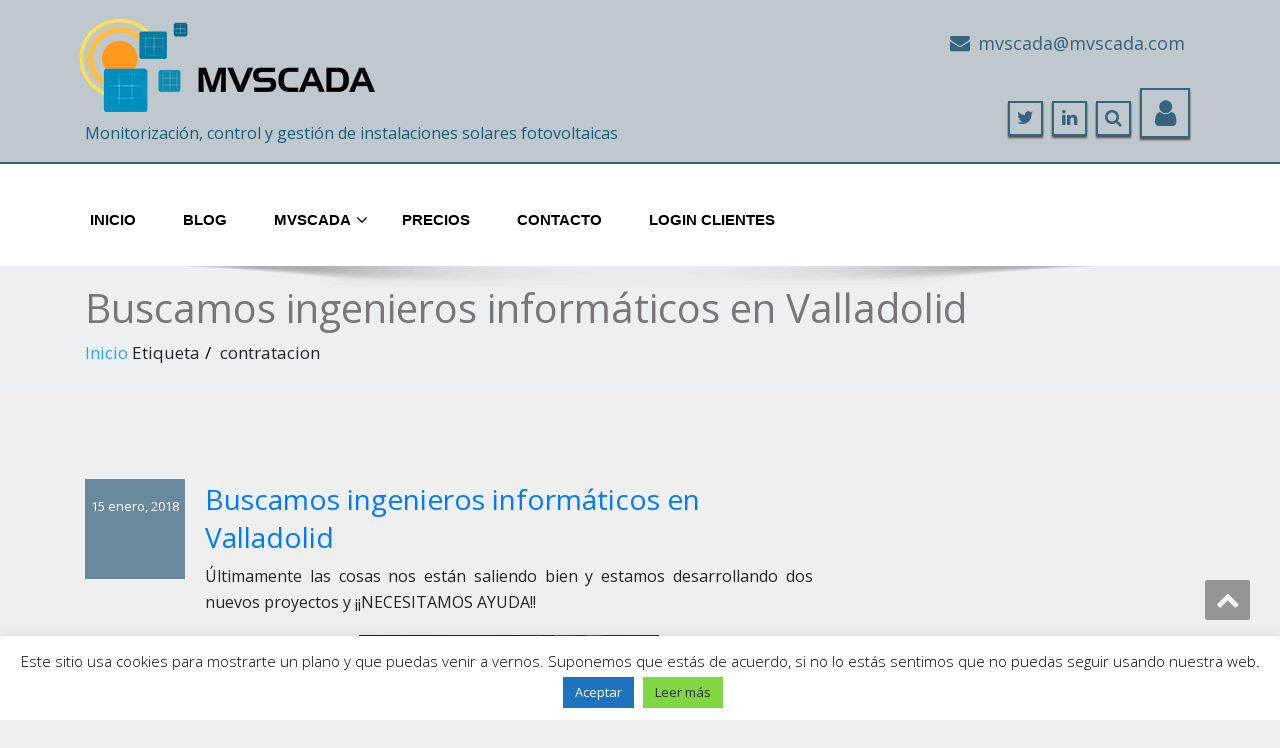

--- FILE ---
content_type: text/css
request_url: https://mvscada.com/public/wp-content/themes/mvscada/style.css?ver=6.9
body_size: 2656
content:
/*
Theme Name: mvscada
Author: Mario Izquierdo
Revision: Javier Iglesias
Author URI: https://marioizquierdo.es
Version:  0.1
Text Domain: weblizar
Template: enigma
*/

@import url("../enigma/style.css");

.header_section{
  //background-color:#31A3DD;
	background-color:#bec8cd;
}

.enigma_footer_area {
    background: #bec8cd !important;
}


body {
background-color: #efefef;
}

span.reversed {
unicode-bidi: bidi-override;
direction: rtl;
}

.navbar-collapse {
  margin-top: 5px !important;
  margin-bottom: 5px !important;
}

.navbar-default .navbar-nav > li > a, .navbar-default .navbar-nav > li > a:hover {
  font-weight: bold !important;
}

/* center */
.aligncenter {
  margin-left: auto;
  margin-right: auto;
}

.mvscada_green_slide h1 {
    font-size: 2.2em !important;
    width: 65%;
    text-transform: none !important;
}

.mvscada_green_slide li {
    width: 60%;
    text-transform: none !important;;
}

.mvscada_green_slide .carousel-caption {
    top:20%;
}

@media (max-width: 1240px) {
  .mvscada_green_slide .carousel-caption {
    width:80%;
  }
}
@media (max-width: 600px) {
  .mvscada_green_slide h1 {
    font-size: 0.8em !important;
    margin-top:-30px !important;
    width: 80% !important;
  }
  .mvscada_green_slide li {
    display: block !important;
    font-size: 0.7em !important;
    width: 100% !important;
    margin-left: -40px !important;
    height: 24px !important;
    padding: 2px !important;
  }
  .mvscada_green_slide .hidden-xs {
    display: none !important;
  }

  .mvscada_responsive_img {
	width:300px !important;
  }
} 

.social li a {
width: 100%;
height: 100%;
display: inline-block;
}

.social li.login{
       background-size: 100% 200%;
       background-image: linear-gradient(to bottom, transparent 50%, #36637d 50%);
        width: 50px;
       height: 50px;
       font-size: 30px;
       border: 2px solid #36637d;
}
.social li.login:hover{
       background-position: 0 -100%;
       //background-color:#C92228;
}

.social li.search{
       background-size: 100% 200%;
       background-image: linear-gradient(to bottom, transparent 50%, #36637d 50%);
       border: 2px solid #36637d;
}
.social li.search:hover{
       background-position: 0 -100%;
       //background-color:#4fd64f;
}

.social li.linkedin{
       background-size: 100% 200%;
       background-image: linear-gradient(to bottom, transparent 50%, #36637d 50%);
       border: 2px solid #36637d;
}
.social li.linkedin:hover{
       background-position: 0 -100%;
       background-color:#bdc8cd;
}

.social i{
       color: #36637d;
}

.social i:hover{
       color: #fff;
}

.social li.twitter{
       background-size: 100% 200%;
       background-image: linear-gradient(to bottom, transparent 50%, #36637d 50%);
       border: 2px solid #36637d;
}
.social li.twitter:hover{
       background-position: 0 -100%;
       background-color:#bdc8cd;
}

.head-contact-info li{
	color: #36637d;
}

.head-contact-info{
	padding-top: 20px;
	padding-bottom: 10px;
}

.navigation_menu{
       border-top: 2px solid #36637d !important;
}

.container {
	padding-top: 10px;
}

.navbar .active a
{
	//background: #36637d !important;
	background: #bdc8cd !important;
	border: 1px solid #36637d !important;
	color: #2e5266 !important;
}

.navbar-default .navbar-nav>.active>a:focus, .navbar-default .navbar-nav>.active>a:hover, .navbar-default .navbar-nav>.open>a, .navbar-default .navbar-nav>.open>a:focus, .navbar-default .navbar-nav>.open>a:hover, .navbar-default .navbar-nav>li>a:focus, .navbar-default .navbar-nav>li>a:hover {
    background-color: #6a899b !important;
}

.menu-item .active a
{
	color: white !important;
	background: #69899c !important;
}

.menu-item .active a
{
	color: white !important;
	background: #69899c !important;
}

.dropdown-menu a
{
	color: white !important;
	background: #69899c !important;
}

.dropdown-menu a:hover
{
	color: #36637d !important;
	background: #bdc8cd !important;
}

.navbar a:hover
{
	background: #69899c !important;
	color: #fff !important;
}

.navbar-header .navbar-toggle {
	background-color: #69899c !important;
	border: 1px solid #36637d !important;
}

#enigma_nav_top .navbar-default .navbar-toggle:hover,  #enigma_nav_top .navbar-default .navbar-toggle:focus,.navbar-toggle
{
	background-color:#36637d !important
}


.enigma_post_date, .enigma_author_detail_wrapper {
	background: #69899c !important;
}

.enigma_author_detail_wrapper {
	border-left: 2px solid #69899c !important;
}

.enigma_author_detail_wrapper .social li.twitter{
       background: #bec8cd;
}


.enigma_author_detail_wrapper .social li.linkedin{
       background: #bec8cd;
}

@media (min-width: 639px) {
  .navbar-header {
    display:none;
  }
}


.enigma_cats, .enigma_tags, .enigma_blog_comment, .enigma_blog_thumb_footer, .enigma_callout_area {
  display:none;
}


.enigma_post_date {
  padding-left: 3px;
  padding-right: 3px;
}

.enigma_post_date span.date {
  font-size: 13px;
}

.enigma_blog_read_btn {
	color: #36637d !important;
	border: 2px solid #36637d !important;
	background-color: #bec8cd !important;
	background-image: linear-gradient(to bottom, transparent 50%, #69899c 50%) !important;
}

.enigma_blog_read_btn:hover {
	color: white !important;
}

.page-template .btn-search {
	color: #36637d !important;
	border: 2px solid #36637d !important;
	background-color: #bec8cd !important;
}

.page-template .btn-search:hover {
	color: white !important;
	background-color: #36637d !important;
}

.carousel-text h1 {
	background: rgba(34,61,77,.8) !important;
}
.carousel-list li {
	background: rgba(55,99,124,.8) !important;
}

.enigma_service_iocn {
	border: 4px solid #36637d !important;
	background-color: #36637d !important;
	background-image: linear-gradient(to bottom,#36637d 50%,#fff 50%) !important;
}

.enigma_service_area:hover .enigma_service_iocn i,.enigma_service_area:focus .enigma_service_iocn i{
    color:#36637d !important;
}

.enigma_service_detail a {
	color: #36637d !important;
}

.enigma_service_detail a:hover {
	color: #69899c !important;
}

.enigma_heading_title h3 {
	border-bottom: 4px solid #223d4d !important;
	color: #223d4d !important;
}

.enigma_blog_thumb_wrapper h2 a{
    color:#36637d !important;
}

.enigma_blog_thumb_wrapper{
    border-bottom:5px solid #36637d !important;
}

.enigma_carousel-next:focus,.enigma_carousel-prev:focus{
    background-color:#36637d !important;
    color:#fff;
}

.enigma_carousel-next i, .enigma_carousel-prev i, .enigma_carousel-next i, .enigma_carousel-prev i {
    color: #36637d !important;
}

.enigma_carousel-next:hover i, .enigma_carousel-prev:hover i, .enigma_carousel-next:focus i, .enigma_carousel-prev:focus i {
    color: #fff !important;
}

.enigma_carousel-next:hover, .enigma_carousel-prev:hover, .enigma_carousel-next:focus, .enigma_carousel-prev:focus {
    background-color: #36637d !important;
}

.enigma_carousel-next, .enigma_carousel-prev, .enigma_proejct_button a:hover, .enigma_carousel-next, .enigma_carousel-prev, .enigma_proejct_button a:focus {
    border: 2px solid #36637d !important;
}

/*Chapuza para cambiar logo con css*/

.logo img{
    height: 100px;
    width: 300px;
    padding-left: 300px;
    margin-top: 5px;
    margin-left: -10px;
    /* background: url(https://mvscada.com/public/wp-content/uploads/2018/10/Logo-Megaproyectos-Horizontal-Azul.png) no-repeat; */
    background: url(https://mvscada.com/public/wp-content/uploads/2021/11/Logo_web_300x100.png) no-repeat; */
    background-size: contain;
}

.enigma_footer_copyright_info {
    margin-bottom: 80px;
}

.wpcf7-form h1 {
	color: #777;
}

.comparison {
      max-width:940px;
      margin:0 auto;
      font:13px/1.4 "Helvetica Neue",Helvetica,Arial,sans-serif;
      text-align:center;
      padding:10px;
    }

    .comparison table {
      width:100%;
      border-collapse: collapse;
      border-spacing: 0;
      table-layout: fixed;
      border-bottom:1px solid #CCC;
    }

    .comparison td, .comparison th {
      border-right:1px solid #CCC;
      empty-cells: show;
      padding:10px;
	  border-top: 0px !important;
	  border-left: 0px !important;
	  border-bottom: 0px;
    }

    .compare-heading {
      font-size:18px;
      font-weight:bold !important;
      border-bottom:0 !important;
      padding-top:10px !important;
    }

    .comparison tbody tr:nth-child(odd) {
      display:none;
    }

    .comparison .compare-row {
      background:#F5F5F5;
    }

    .comparison .tickblue {
      color:#31A3DD;
    }

    .comparison .tickgreen {
      color:#009E2C;
    }

    .comparison th {
      font-weight:normal;
      padding:0;
      border-bottom:1px solid #CCC;
    }

    .comparison tr td:first-child {
      text-align:left;
    }
      
    .comparison .qbse, .comparison .qbo, .comparison .tl {
      color:#FFF;
      padding:10px;
      font-size:13px;
      border-right:1px solid #CCC;
      border-bottom:0;
    }

    .comparison .tl2 {
      border-right:0;
    }

    .comparison .qbse {
      background:#31A3DD;
      border-top-left-radius: 3px;
      border-left:0px;
    }

    .comparison .qbo {
      background:#009E2C;
      border-top-right-radius: 3px;
      border-right:0px;
    }

    .comparison .price-info {
      padding:5px 15px 15px 15px;
    }

    .comparison .price-was {
      color:#999;
      text-decoration: line-through;
    }

    .comparison .price-now, .comparison .price-now span {
      color:#ff5406;
    }

    .comparison .price-now span {
      font-size:32px;
    }

    .comparison .price-small {
        font-size: 18px !important;
        position: relative;
        top: -11px;
        left: 2px;
    }

    .comparison .price-buy {
      background:#31a3dd;
      padding:10px 20px;
      font-size:12px;
      display:inline-block;
      color:#FFF;
      text-decoration:none;
      border-radius:3px;
      text-transform:uppercase;
      margin:5px 0 10px 0;
    }

    .comparison .price-try {
      font-size:12px;
    }

    .comparison .price-try a {
      color:#202020;
    }

    @media (max-width: 767px) {
      .comparison td:first-child, .comparison th:first-child {
        display: none;
      }
      .comparison tbody tr:nth-child(odd) {
        display:table-row;
        background:#F7F7F7;
      }
      .comparison .row {
        background:#FFF;
      }
      .comparison td, .comparison th {
        border:1px solid #CCC;
      }
      .price-info {
      border-top:0 !important;
      
    }
      
    }

    @media (max-width: 639px) {
      .comparison .price-buy {
        padding:5px 10px;
      }
      .comparison td, .comparison th {
        padding:10px 5px;
      }
      .comparison .hide-mobile {
        display:none;
      }
      .comparison .price-now span {
      font-size:16px;
    }

    .comparison .price-small {
        font-size: 16px !important;
        top: 0;
        left: 0;
    }
      .comparison .qbse, .comparison .qbo {
        font-size:12px;
        padding:10px 5px;
      }
      .comparison .price-buy {
        margin-top:10px;
      }
      .compare-heading {
      font-size:13px;
    }
  }

#content-desktop {display: block;}
#content-mobile {display: none;}

@media screen and (max-width: 768px) {

#content-desktop {display: none;}
#content-mobile {display: block;}
}


.navbar-nav .dropdown-menu {
    top: 40px;
}
